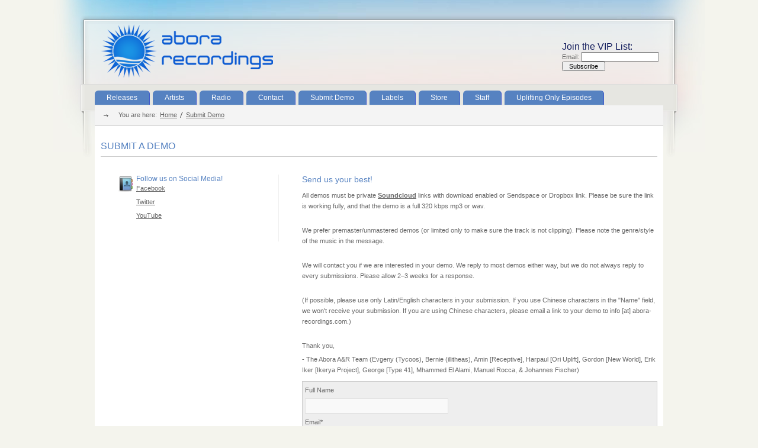

--- FILE ---
content_type: text/html; charset=UTF-8
request_url: https://www.abora-recordings.com/submit-demo
body_size: 3053
content:
<!DOCTYPE html PUBLIC "-//W3C//DTD XHTML 1.0 Transitional//EN" "https://www.w3.org/TR/xhtml1/DTD/xhtml1-transitional.dtd">
<html xmlns="https://www.w3.org/1999/xhtml">
<head>
<meta http-equiv="Content-Type" content="text/html; charset=utf-8" />
<title>Submit Demo |  Abora Recordings | Trance, Uplifting, Progressive, Electronica, Chillout, House, & Orchestral Music</title>

<meta name="keywords" content="" /> 
<meta name="description" content="" />        
<meta name="coverage" content="Worldwide" /> 
<meta name="robots" content="index, follow" /> 

<meta property="og:site_name" content="Abora Recordings"/>
<meta property="og:title" content="Submit Demo | Abora Recordings" />
<meta property="og:type" content="article" />
<meta property="og:url" content="https://www.abora-recordings.com/submit-demo" />
<meta property="fb:admins" content="758195331"/>
<meta property="fb:app_id" content="319252949445"/>
<meta property="og:image" content="https://www.abora-recordings.com/site/img/logo.png" />
<!-- // Stylesheets // -->
<link href="/site/css/style.css" rel="stylesheet" type="text/css" />
<link href="/site/css/list.css" rel="stylesheet" type="text/css" />
<link href="/site/css/ddsmoothmenu.css?v=2" rel="stylesheet" type="text/css" />
<!-- // Javascripts // -->
<script type="text/javascript" src="//ajax.googleapis.com/ajax/libs/jquery/1.3.2/jquery.min.js"></script>

<script src="/js/jquery/jquery.json-2.2.min.js" type="text/javascript" charset="utf-8"></script>
<script src="/js/jquery/ajax_email_form.js?v=2" type="text/javascript" charset="utf-8"></script>
<link rel="stylesheet" href="/css/contact_form/contact_form.css?v=2" type="text/css" media="screen" charset="utf-8"/>

<style type="text/css">
.release_box_list.home_list {
	height:245px;
	overflow-y:hidden;
	margin-left: -20px;
}
</style>
<!-- Google tag (gtag.js) -->
<script async src="https://www.googletagmanager.com/gtag/js?id=G-NL1DCV0774"></script>
<script>
  window.dataLayer = window.dataLayer || [];
  function gtag(){dataLayer.push(arguments);}
  gtag('js', new Date());

  gtag('config', 'G-NL1DCV0774');
</script>
</head>

<body class="bgone">
<div id="wrapper">
<!-- Wrapper Section -->
<div id="wrapper_sec">
	<!-- Header Section -->
	<div id="masthead">
    	        <div class="clear"></div>
        <div class="logo">
        	<a href="/"><img src="/site/img/logo.png" width="377" height="102" alt="Abora Recordings - Uplifting trance music" /></a>
        </div>

		
<div class="right" style="margin:70px 7px 0 0;">


<form action="https://abora-recordings.us5.list-manage.com/subscribe/post?u=e66b27d96886d6bd197cf6f5c&amp;id=4b32f4af9a" method="post" id="mc-embedded-subscribe-form" name="mc-embedded-subscribe-form" class="validate" target="_blank" novalidate>
	<h2 style="font-family:Arial; font-size:16px; color:#141e5e;">Join the VIP List:</h2>
	<div class="mc-field-group">
		<label for="mce-EMAIL">Email:
	</label>
		<input type="email" value="" name="EMAIL" class="required email" id="mce-EMAIL">
	</div>
	<div id="mce-responses" class="clear">
		<div class="response" id="mce-error-response" style="display:none"></div>
		<div class="response" id="mce-success-response" style="display:none"></div>
	</div>	<div class="clear"><input type="submit" value="Subscribe" name="subscribe" id="mc-embedded-subscribe" class="button" size="20"  style="padding:0 10px; cursor:pointer;" /></div>
</form>

</div>
       	    </div>
    <!-- Navigation Section -->
	<div id="navigation">
    	<div id="smoothmenu1" class="ddsmoothmenu">
            <ul><li><a href="/releases">Releases</a></li><li><a href="/artists">Artists</a></li><li><a href="/radio">Radio</a></li><li><a href="/contact">Contact</a></li><li class=" current_item"><a href="/submit-demo">Submit Demo</a></li><li><a href="/labels">Labels</a></li><li><a href="/store">Store</a></li><li><a href="/staff">Staff</a></li><li><a href="/uplifting-only-episodes">Uplifting Only Episodes</a></li></ul>
            <div class="clear"></div>
        </div>
        <div class="share">
        	<iframe src="//www.facebook.com/plugins/like.php?app_id=197547520298115&amp;href=https%3A%2F%2Fwww.facebook.com%2FAboraRecordings&amp;send=false&amp;layout=standard&amp;width=450&amp;show_faces=false&amp;action=like&amp;colorscheme=light&amp;font&amp;height=35" scrolling="no" frameborder="0" style="border:none; overflow:hidden; width:260px; height:35px;"></iframe>
        </div>
    </div>
    <div class="clear"></div>
	
	
    	    <!-- Bread cremb, Latest news, Categories Section -->
	<div id="crumb_cat">		
        <!-- Bread Crumb Section -->
        <div class="crumb">
        	<ul>
            	<li>You are here:</li>
                <li><a href="/">Home</a></li>
                <li><a href="/submit-demo" class="last">Submit Demo</a></li>
            </ul>
        </div>		
    </div>	
		 <!-- Content Section -->
	<div id="contentsec">
    	<h4 class="colr heading">Submit a Demo</h4>
        <div class="contact">
        	<div class="leftsec">
            	<ul>
                	                    <li class="location">
                    	<h6 class="colr">Follow us on Social Media!</h6>
                        <p><a href="https://www.facebook.com/AboraRecordings">Facebook</a></p>
                        <p><a href="https://twitter.com/aborarecordings">Twitter</a></p>
						<p><a href="https://www.youtube.com/user/aborarecordings">YouTube</a></p>
                    </li>
                                    </ul>
            </div>
            <div class="rightsec">
                <h5 class="colr">Send us your best!</h5>				
            	<div class="txt">
                	<p>All demos must be private <strong><a href="https://soundcloud.com/" target="_blank">Soundcloud</a></strong> links with download enabled or Sendspace or Dropbox link. Please be sure the link is working fully, and that the demo is a&nbsp;full 320 kbps mp3 or wav.</p>
<p><br />We prefer premaster/unmastered demos (or limited only to make sure the track is not clipping). Please note the genre/style of the music in the message.</p>
<p><br />We will contact you if we are interested in your demo. We reply to most demos either way, but we do not always reply to every submissions. Please allow 2&ndash;3 weeks for a response.</p>
<p><br />(If possible, please use only Latin/English characters in your submission. If you use Chinese characters in the "Name" field, we won't receive your submission. If you are using Chinese characters, please email a link to your demo to info [at] abora-recordings.com.)</p>
<p><br />Thank you,</p>
<p>- The Abora A&amp;R Team (Evgeny (Tycoos), Bernie (illitheas), Amin [Receptive], Harpaul [Ori Uplift], Gordon [New World], Erik Iker [Ikerya Project], George [Type 41], Mhammed El Alami, Manuel Rocca, &amp; Johannes Fischer)</p>                </div>
				<style type="text/css">
					#ajax_email_fields textarea {width:575px;}
					#ajax_email_fields input {width:230px;}
				</style>
                <div class="formsec">
					<script type="text/javascript">
var site_url = '/';
</script>

<span id="result"></span>
	<form id="ajax_email" action="#">
		<div id="ajax_email_fields">
		<ol>
							<li><label>Full Name</label><input type="text" name="full_name" id="full_name" /></li>
									<li><label>Email*</label><input type="text" name="sender_email" id="sender_email" /></li>
									<li><label>Country</label><input type="text" name="country" id="country" /></li>
									<li><label>Artist Name*</label><input type="text" name="artist_name" id="artist_name" /></li>
									<li><label>Track/Release Name</label><input type="text" name="track_name" id="track_name" /></li>
									<li><label>Link to Your Track / Message*</label>
					<textarea rows="5" cols="50" name="message" id="message"></textarea></li>
									<li>
						<input type="hidden" name="message_subject" value="Abora Demo Submission" />
					</li>
						</ol>
	</div>
	
	<div id="ajax_email_submit" class="plain_form"><button type="submit">Send</button><span id="ajax_email_loading"><img src="/img/loading.gif" alt="Wait" /></span></div>
	<div style="clear:both;"></div>
</form>                </div>
            </div>
        </div>
    </div>
    <!-- Footer Section -->
	<div id="footer">
    	
    </div>
    <div class="clear"></div>
    <!-- Copyrights Section -->
    <div id="copyrights">
    	<p><span class="left">Copyright &copy; 2004 - 2026 Abora Music LLC & Abora Recordings LLC.  All Rights Reserved.</span>
		<span class="right"><a href="/site-map">Site Map</a></span>
		</p>
		<a href="#" class="top">Top</a>
    </div>
</div><!-- #wrapper -->
</div>


<script defer src="https://static.cloudflareinsights.com/beacon.min.js/vcd15cbe7772f49c399c6a5babf22c1241717689176015" integrity="sha512-ZpsOmlRQV6y907TI0dKBHq9Md29nnaEIPlkf84rnaERnq6zvWvPUqr2ft8M1aS28oN72PdrCzSjY4U6VaAw1EQ==" data-cf-beacon='{"version":"2024.11.0","token":"3a49beaef8c34f73b536e0e40dbd56e2","r":1,"server_timing":{"name":{"cfCacheStatus":true,"cfEdge":true,"cfExtPri":true,"cfL4":true,"cfOrigin":true,"cfSpeedBrain":true},"location_startswith":null}}' crossorigin="anonymous"></script>
</body>
</html>


--- FILE ---
content_type: text/css
request_url: https://www.abora-recordings.com/site/css/list.css
body_size: -242
content:
@charset "utf-8";
/* CSS Document */


ul.display li a {
	text-decoration: none;
}
ul.display li .content_block {
	padding: 0 10px;
}


a.switch_thumb {
	width: 81px;
	height: 35px;
	line-height: 35px;
	padding: 0;
	margin:0px;
	display: inline-block;
	background:url(../img/switch.gif) no-repeat;
	outline: none;
	float:left;
}
a:hover.switch_thumb {
	
}
a.swap { background-position: left bottom; }

ul.thumb_view li.last {
	margin-right:0px !important;
}

--- FILE ---
content_type: text/css
request_url: https://www.abora-recordings.com/css/contact_form/contact_form.css?v=2
body_size: 499
content:
.clr {clear:both;}
#ajax_email_fields {margin:0; padding:4px; background:#eee; border-top:1px solid #ccc; border-left:1px solid #ccc; border-right:1px solid #ccc;}

#ajax_email_fields textarea, #ajax_email_fields input {font-family:Arial, Helvetica, sans-serif; font-size:13px; width:132px; margin:4px 0;}
#ajax_email_fields li {clear:both;}
#ajax_email_fields select {width:240px;}
#ajax_email_fields label {display:block;}
#ajax_email_fields button {cursor:pointer; line-height:20px; font-weight:bold; font-family:Tahoma, Arial, Helvetica, sans-serif; font-size:11px; display:block; float:left; margin:10px 0 20px 85px;}

#ajax_email_errorbox{color:#A80000;background:#FFD5D5;border:1px solid #F00;padding:3px 8px;margin:0 0 8px 0;}
#ajax_email_errorbox p {background:url(../../img/error.png) no-repeat; margin:6px 0 6px 0; line-height:15px; padding:0 0 0 20px;}

#ajax_email_successbox {color:#060;background:#D9FFD9;border:1px solid #090;padding:8px;}

#ajax_email_loading {height:25px; display:inline;}
#ajax_email_loading img {float:right; margin:3px 12px 0 0; visibility:hidden;}								 

#ajax_email_msg {font-style:italic; display:block; color:#333; margin:0 0 4px 0; color:#336666; text-transform:uppercase;}

#ajax_email_fields input[type=submit] {cursor:pointer;}

#ajax_email_fields ol {margin:0; padding:0; list-style:none;}
#ajax_email_fields li {margin:0;}

div#ajax_email_submit {background:#eee; border:1px solid #ccc; border-top:none; padding:4px; margin:0;}
#ajax_email_submit button {cursor:pointer; padding:5px 15px; font-weight:bold;display:inline;}

#ajax_files_submit {background:#eee; border:1px solid #ccc; border-top:none; padding:0 4px 4px 4px;}

#ajax_email_form input[type=submit] {cursor:pointer;}

#ajax_email_fields #captcha {cursor:pointer; display:block;}

/** File Attachments **/
#file_attachments {margin:0; padding:0; list-style:none;}
#file_attachments li {clear:both;}

#px-form-1 {width:240px; float:left; padding:0;}

.fileUpload {width:200px;}
.px-form-input {}
.px-buttons {float:left; padding:0 0 0 75px;}

#ajax_email_submit {margin:5px 0 0 0;}

.px-input-button {overflow:hidden;}

.px-input-button input {position:absolute; top:0; right:0; -moz-opacity:0; filter:alpha(opacity:0); opacity:0; cursor:pointer;direction:ltr; margin:0; padding:0; -o-transform:translate(250px, -50px) scale(1); -moz-transform:translate(-300px, 0) scale(4);}

.upload-data {padding:5px 70px 5px 5px; margin-top:5px; margin-bottom:5px; position:relative;}
.upload-data.pending {border:1px solid #fbd850;}
.upload-data.uploading {border:1px solid #EDBE05;}
.upload-data.success {border:1px solid #CCCCCC;}
.upload-data.error, .upload-data.cancel {border:1px solid #FF0000;}

.px-widget ul.actions {position:absolute; top:5px; right:5px; margin:0; padding:0;}
.px-widget ul.actions li {cursor:pointer; float:left; list-style:none outside none; margin:2px; padding:4px; position:relative;}

.upload-data .filename {padding-right:10px; width:120px;}
.upload-data .status {clear:both; margin:5px 0 0 0;}

/* jQuery UI progressbar */
.progress {display:none; padding-top:10px; padding-bottom:10px;}
.progressBar {float:left; width:225px; height:22px;}
.percentage {float:left; padding-left:5px; width:50px;}
.uploading .ui-progressbar-value {background-image:url(../ui-lightness/images/pbar-ani.gif);}

--- FILE ---
content_type: application/javascript
request_url: https://www.abora-recordings.com/js/jquery/ajax_email_form.js?v=2
body_size: 680
content:
 $(document).ready(function()
 {
	// This alllow the user to get a new CAPTCHA on click, if they can't read the current one
	function reloadCaptcha()
	{
		var captcha_path = site_url + 'math_captcha.jpg';
		
		$('#captcha').fadeTo(500, 0.2, function() {
												
				$('#captcha').attr('src', captcha_path + '?' + Math.floor(new Date().getTime()/1000));
				$(this).fadeTo(500, 1);
		});		
	}			
	
	// Capture the click on the CAPTCHA
	$('#captcha').click(function(){
		 reloadCaptcha();
	});	 
	
	$('#ajax_email').submit(function() {
		
		// Add a message so the user knows the message is sending
		$('#result').html('<strong id="ajax_email_msg"">Sending...</strong>');
		
		// Clear fields of any default values
		$(this).find("input[type=text], textarea").each(function(){  
			if(this.value == this.defaultValue){
				$(this).val('');
			}
		});
		
		// Disable the submit button, show a loading icon and fade out the form so the user doesn't try submit twice
		$("#ajax_email_loading img").css({'visibility' : 'visible'});
		$('#ajax_email_submit button').attr('disabled', 'disabled');
		$('#ajax_email_fields ol').fadeTo(400, 0.3);
		$('#ajax_email_submit button').fadeTo(400, 0.3);
		
		// Serialize the form data
		dataString = $.toJSON($('#ajax_email').serializeObject());
		
		$.post(site_url + 'ajax_email/index', {data: dataString}, function(response_data)
		{
			var obj = $.evalJSON(response_data);
			if(obj.success === false) {
				// Failed validation
				$("#result").html(obj.message);

					$('#ajax_email').find("input[type=text], textarea").each(function(){ 
						if(this.value == ''){
							$(this).val(this.defaultValue);
						}									
					});	
				
				$('#ajax_email_fields ol').fadeTo(400, 1);
				$('#ajax_email_submit button').fadeTo(400, 1, function() {
					$(this).removeAttr('disabled');			
				});
				
				// Resize the lightbox so we don't get scrollbars from displaying the error box
				if($.isFunction($.fn.fancybox))
				{
					$.fancybox.resize();
				}
				
			} else {
				
				//Track in google analytics (GOAL)
				if(typeof(_gaq)!='undefined')
				{
					_gaq.push(['_trackPageview', '/contact-form-complete.php']);
				}
				
				$("#result").html(obj.message);
				$('#ajax_email_fields').remove();
				$('#ajax_email_submit').remove();
			}
			
			setTimeout(function()
			{
				$("#ajax_email_loading img").css({'visibility' : 'hidden'});
			}, 400);
		});
		return false;
	});

	// Adds ability to clear form field default values on focus
	function clearFieldAJAXEmail(form)
	{	
		$(form).find("input[type=text], textarea").each(function(){ 
		
			var el = $(this);
			var elval = this.defaultValue;
			var parentForm = el.parents('form');		
		
			this.defaultValue = this.value;
			$(this).click(function(){
				if(this.value == this.defaultValue){
					jQuery(this).val('');
				}
				return false;
			});

			jQuery(this).click(function(){
				if(this.value == this.defaultValue){
					jQuery(this).val('');
				}
				return false;
			});
			
			jQuery(this).focus(function(){
				if(this.value == this.defaultValue){
					jQuery(this).val('');
				}
				return false;
			});			
			
			jQuery(this).blur(function(){
				if(this.value == ''){
					jQuery(this).val(this.defaultValue);
				}
			});		
		});
	}
	
	clearFieldAJAXEmail('#ajax_email');

	$.fn.serializeObject = function()
	{
		var o = {};
		var a = this.serializeArray();
		$.each(a, function() {
			if (o[this.name]) {
				if (!o[this.name].push) {
					o[this.name] = [o[this.name]];
				}
				o[this.name].push(this.value || '');
			} else {
				o[this.name] = this.value || '';
			}
		});
		return o;
	};
 });